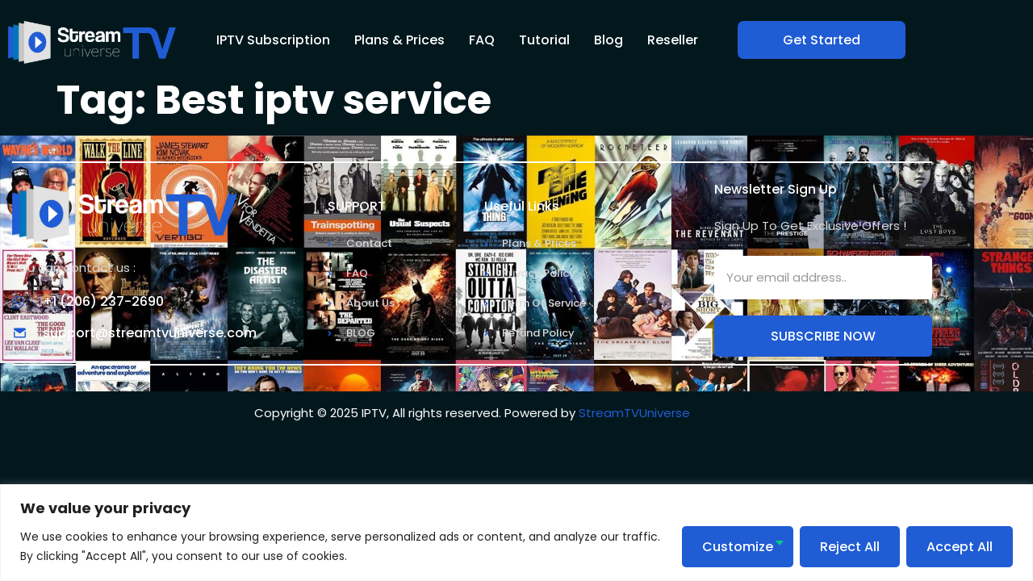

--- FILE ---
content_type: text/css
request_url: https://streamtvuniverse.com/wp-content/uploads/elementor/css/post-1257.css?ver=1768568148
body_size: 866
content:
.elementor-kit-1257{--e-global-color-primary:#205CD4;--e-global-color-secondary:#03181D;--e-global-color-text:#555555;--e-global-color-accent:#205CD4;--e-global-color-fc28385:#143E91;--e-global-color-21bfb04:#FFFFFF;--e-global-color-ad41708:#E7F0F7;--e-global-color-57a29b1:#D9D9D9;--e-global-color-d345fd2:#A7A7A7;--e-global-color-08fcc9d:#787878;--e-global-color-e5e9561:#292929;--e-global-color-f06adda:#111111;--e-global-typography-primary-font-family:"Poppins";--e-global-typography-primary-font-size:50px;--e-global-typography-primary-font-weight:700;--e-global-typography-primary-line-height:1.1em;--e-global-typography-secondary-font-family:"Poppins";--e-global-typography-secondary-font-size:35px;--e-global-typography-secondary-font-weight:700;--e-global-typography-secondary-line-height:1.1em;--e-global-typography-text-font-family:"Poppins";--e-global-typography-text-font-size:26px;--e-global-typography-text-font-weight:700;--e-global-typography-text-line-height:1.1em;--e-global-typography-accent-font-family:"Poppins";--e-global-typography-accent-font-size:21px;--e-global-typography-accent-font-weight:600;--e-global-typography-accent-line-height:1.1em;--e-global-typography-61eed76-font-family:"Poppins";--e-global-typography-61eed76-font-size:20px;--e-global-typography-61eed76-font-weight:600;--e-global-typography-61eed76-line-height:1.1em;--e-global-typography-92b0a2d-font-family:"Poppins";--e-global-typography-92b0a2d-font-size:16px;--e-global-typography-92b0a2d-font-weight:500;--e-global-typography-92b0a2d-line-height:1.1em;--e-global-typography-f500460-font-family:"Poppins";--e-global-typography-f500460-font-size:15px;--e-global-typography-f500460-font-weight:normal;--e-global-typography-f500460-line-height:1.6em;--e-global-typography-ba6914a-font-family:"Poppins";--e-global-typography-ba6914a-font-size:16px;--e-global-typography-ba6914a-font-weight:500;--e-global-typography-ba6914a-line-height:1.2em;--e-global-typography-317d263-font-family:"Poppins";--e-global-typography-317d263-font-size:300px;--e-global-typography-317d263-font-weight:900;--e-global-typography-317d263-line-height:1.2em;--e-global-typography-99dd0b2-font-family:"Poppins";--e-global-typography-99dd0b2-font-size:90px;--e-global-typography-99dd0b2-font-weight:900;--e-global-typography-99dd0b2-line-height:1.1em;--e-global-typography-2bd9da1-font-family:"Poppins";--e-global-typography-2bd9da1-font-size:70px;--e-global-typography-2bd9da1-font-weight:700;--e-global-typography-2bd9da1-line-height:1.1em;--e-global-typography-f95c007-font-family:"Poppins";--e-global-typography-f95c007-font-size:13px;--e-global-typography-f95c007-font-weight:500;--e-global-typography-f95c007-line-height:1.2em;background-color:var( --e-global-color-secondary );color:var( --e-global-color-text );font-family:var( --e-global-typography-f500460-font-family ), Sans-serif;font-size:var( --e-global-typography-f500460-font-size );font-weight:var( --e-global-typography-f500460-font-weight );line-height:var( --e-global-typography-f500460-line-height );}.elementor-kit-1257 button,.elementor-kit-1257 input[type="button"],.elementor-kit-1257 input[type="submit"],.elementor-kit-1257 .elementor-button{background-color:transparent;font-family:var( --e-global-typography-ba6914a-font-family ), Sans-serif;font-size:var( --e-global-typography-ba6914a-font-size );font-weight:var( --e-global-typography-ba6914a-font-weight );line-height:var( --e-global-typography-ba6914a-line-height );color:var( --e-global-color-21bfb04 );background-image:radial-gradient(at top left, var( --e-global-color-primary ) 0%, var( --e-global-color-accent ) 100%);border-style:solid;border-width:0px 0px 0px 0px;border-radius:5px 5px 5px 5px;padding:16px 25px 16px 25px;}.elementor-kit-1257 button:hover,.elementor-kit-1257 button:focus,.elementor-kit-1257 input[type="button"]:hover,.elementor-kit-1257 input[type="button"]:focus,.elementor-kit-1257 input[type="submit"]:hover,.elementor-kit-1257 input[type="submit"]:focus,.elementor-kit-1257 .elementor-button:hover,.elementor-kit-1257 .elementor-button:focus{background-color:transparent;color:var( --e-global-color-21bfb04 );background-image:radial-gradient(at top left, var( --e-global-color-accent ) 0%, var( --e-global-color-accent ) 100%);border-style:solid;border-width:0px 0px 0px 0px;border-radius:5px 5px 5px 5px;}.elementor-kit-1257 e-page-transition{background-color:#FFBC7D;}.elementor-kit-1257 p{margin-block-end:15px;}.elementor-kit-1257 a{color:var( --e-global-color-primary );}.elementor-kit-1257 a:hover{color:var( --e-global-color-fc28385 );}.elementor-kit-1257 h1{color:var( --e-global-color-21bfb04 );font-family:var( --e-global-typography-primary-font-family ), Sans-serif;font-size:var( --e-global-typography-primary-font-size );font-weight:var( --e-global-typography-primary-font-weight );line-height:var( --e-global-typography-primary-line-height );}.elementor-kit-1257 h2{color:var( --e-global-color-21bfb04 );font-family:var( --e-global-typography-secondary-font-family ), Sans-serif;font-size:var( --e-global-typography-secondary-font-size );font-weight:var( --e-global-typography-secondary-font-weight );line-height:var( --e-global-typography-secondary-line-height );}.elementor-kit-1257 h3{color:var( --e-global-color-21bfb04 );font-family:var( --e-global-typography-text-font-family ), Sans-serif;font-size:var( --e-global-typography-text-font-size );font-weight:var( --e-global-typography-text-font-weight );line-height:var( --e-global-typography-text-line-height );}.elementor-kit-1257 h4{color:var( --e-global-color-secondary );font-family:var( --e-global-typography-accent-font-family ), Sans-serif;font-size:var( --e-global-typography-accent-font-size );font-weight:var( --e-global-typography-accent-font-weight );line-height:var( --e-global-typography-accent-line-height );}.elementor-kit-1257 h5{color:var( --e-global-color-secondary );font-family:var( --e-global-typography-61eed76-font-family ), Sans-serif;font-size:var( --e-global-typography-61eed76-font-size );font-weight:var( --e-global-typography-61eed76-font-weight );line-height:var( --e-global-typography-61eed76-line-height );}.elementor-kit-1257 h6{color:var( --e-global-color-secondary );font-family:var( --e-global-typography-92b0a2d-font-family ), Sans-serif;font-size:var( --e-global-typography-92b0a2d-font-size );font-weight:var( --e-global-typography-92b0a2d-font-weight );line-height:var( --e-global-typography-92b0a2d-line-height );}.elementor-kit-1257 label{color:var( --e-global-color-e5e9561 );font-family:var( --e-global-typography-f500460-font-family ), Sans-serif;font-size:var( --e-global-typography-f500460-font-size );font-weight:var( --e-global-typography-f500460-font-weight );line-height:var( --e-global-typography-f500460-line-height );}.elementor-kit-1257 input:not([type="button"]):not([type="submit"]),.elementor-kit-1257 textarea,.elementor-kit-1257 .elementor-field-textual{font-family:var( --e-global-typography-f500460-font-family ), Sans-serif;font-size:var( --e-global-typography-f500460-font-size );font-weight:var( --e-global-typography-f500460-font-weight );line-height:var( --e-global-typography-f500460-line-height );color:var( --e-global-color-text );background-color:var( --e-global-color-ad41708 );border-style:solid;border-width:0px 0px 0px 0px;border-radius:5px 5px 5px 5px;padding:15px 15px 15px 15px;}.elementor-kit-1257 input:focus:not([type="button"]):not([type="submit"]),.elementor-kit-1257 textarea:focus,.elementor-kit-1257 .elementor-field-textual:focus{border-radius:5px 5px 5px 5px;}.elementor-section.elementor-section-boxed > .elementor-container{max-width:1140px;}.e-con{--container-max-width:1140px;}.elementor-widget:not(:last-child){margin-block-end:20px;}.elementor-element{--widgets-spacing:20px 20px;--widgets-spacing-row:20px;--widgets-spacing-column:20px;}{}h1.entry-title{display:var(--page-title-display);}.site-header{padding-right:0px;padding-left:0px;}@media(max-width:1024px){.elementor-kit-1257{--e-global-typography-primary-font-size:55px;--e-global-typography-secondary-font-size:45px;--e-global-typography-text-font-size:35px;--e-global-typography-accent-font-size:25px;--e-global-typography-317d263-font-size:250px;--e-global-typography-99dd0b2-font-size:85px;font-size:var( --e-global-typography-f500460-font-size );line-height:var( --e-global-typography-f500460-line-height );}.elementor-kit-1257 h1{font-size:var( --e-global-typography-primary-font-size );line-height:var( --e-global-typography-primary-line-height );}.elementor-kit-1257 h2{font-size:var( --e-global-typography-secondary-font-size );line-height:var( --e-global-typography-secondary-line-height );}.elementor-kit-1257 h3{font-size:var( --e-global-typography-text-font-size );line-height:var( --e-global-typography-text-line-height );}.elementor-kit-1257 h4{font-size:var( --e-global-typography-accent-font-size );line-height:var( --e-global-typography-accent-line-height );}.elementor-kit-1257 h5{font-size:var( --e-global-typography-61eed76-font-size );line-height:var( --e-global-typography-61eed76-line-height );}.elementor-kit-1257 h6{font-size:var( --e-global-typography-92b0a2d-font-size );line-height:var( --e-global-typography-92b0a2d-line-height );}.elementor-kit-1257 button,.elementor-kit-1257 input[type="button"],.elementor-kit-1257 input[type="submit"],.elementor-kit-1257 .elementor-button{font-size:var( --e-global-typography-ba6914a-font-size );line-height:var( --e-global-typography-ba6914a-line-height );}.elementor-kit-1257 label{font-size:var( --e-global-typography-f500460-font-size );line-height:var( --e-global-typography-f500460-line-height );}.elementor-kit-1257 input:not([type="button"]):not([type="submit"]),.elementor-kit-1257 textarea,.elementor-kit-1257 .elementor-field-textual{font-size:var( --e-global-typography-f500460-font-size );line-height:var( --e-global-typography-f500460-line-height );}.elementor-section.elementor-section-boxed > .elementor-container{max-width:1024px;}.e-con{--container-max-width:1024px;}}@media(max-width:767px){.elementor-kit-1257{--e-global-typography-primary-font-size:40px;--e-global-typography-secondary-font-size:33px;--e-global-typography-text-font-size:30px;--e-global-typography-accent-font-size:22px;--e-global-typography-61eed76-font-size:18px;--e-global-typography-92b0a2d-font-size:15px;--e-global-typography-f500460-font-size:14px;--e-global-typography-ba6914a-font-size:15px;--e-global-typography-317d263-font-size:130px;--e-global-typography-99dd0b2-font-size:55px;--e-global-typography-2bd9da1-font-size:40px;font-size:var( --e-global-typography-f500460-font-size );line-height:var( --e-global-typography-f500460-line-height );}.elementor-kit-1257 h1{font-size:var( --e-global-typography-primary-font-size );line-height:var( --e-global-typography-primary-line-height );}.elementor-kit-1257 h2{font-size:var( --e-global-typography-secondary-font-size );line-height:var( --e-global-typography-secondary-line-height );}.elementor-kit-1257 h3{font-size:var( --e-global-typography-text-font-size );line-height:var( --e-global-typography-text-line-height );}.elementor-kit-1257 h4{font-size:var( --e-global-typography-accent-font-size );line-height:var( --e-global-typography-accent-line-height );}.elementor-kit-1257 h5{font-size:var( --e-global-typography-61eed76-font-size );line-height:var( --e-global-typography-61eed76-line-height );}.elementor-kit-1257 h6{font-size:var( --e-global-typography-92b0a2d-font-size );line-height:var( --e-global-typography-92b0a2d-line-height );}.elementor-kit-1257 button,.elementor-kit-1257 input[type="button"],.elementor-kit-1257 input[type="submit"],.elementor-kit-1257 .elementor-button{font-size:var( --e-global-typography-ba6914a-font-size );line-height:var( --e-global-typography-ba6914a-line-height );}.elementor-kit-1257 label{font-size:var( --e-global-typography-f500460-font-size );line-height:var( --e-global-typography-f500460-line-height );}.elementor-kit-1257 input:not([type="button"]):not([type="submit"]),.elementor-kit-1257 textarea,.elementor-kit-1257 .elementor-field-textual{font-size:var( --e-global-typography-f500460-font-size );line-height:var( --e-global-typography-f500460-line-height );}.elementor-section.elementor-section-boxed > .elementor-container{max-width:767px;}.e-con{--container-max-width:767px;}}

--- FILE ---
content_type: text/css
request_url: https://streamtvuniverse.com/wp-content/uploads/elementor/css/post-670.css?ver=1768568149
body_size: 661
content:
.elementor-670 .elementor-element.elementor-element-e04f1c0 > .elementor-background-overlay{background-color:transparent;background-image:linear-gradient(180deg, var( --e-global-color-e5e9561 ) 0%, #FFFFFF00 100%);opacity:0.5;}.elementor-670 .elementor-element.elementor-element-e04f1c0{padding:16px 0px 0px 0px;}.elementor-670 .elementor-element.elementor-element-01dec17 .menu-item a.hfe-menu-item{padding-left:15px;padding-right:15px;}.elementor-670 .elementor-element.elementor-element-01dec17 .menu-item a.hfe-sub-menu-item{padding-left:calc( 15px + 20px );padding-right:15px;}.elementor-670 .elementor-element.elementor-element-01dec17 .hfe-nav-menu__layout-vertical .menu-item ul ul a.hfe-sub-menu-item{padding-left:calc( 15px + 40px );padding-right:15px;}.elementor-670 .elementor-element.elementor-element-01dec17 .hfe-nav-menu__layout-vertical .menu-item ul ul ul a.hfe-sub-menu-item{padding-left:calc( 15px + 60px );padding-right:15px;}.elementor-670 .elementor-element.elementor-element-01dec17 .hfe-nav-menu__layout-vertical .menu-item ul ul ul ul a.hfe-sub-menu-item{padding-left:calc( 15px + 80px );padding-right:15px;}.elementor-670 .elementor-element.elementor-element-01dec17 .menu-item a.hfe-menu-item, .elementor-670 .elementor-element.elementor-element-01dec17 .menu-item a.hfe-sub-menu-item{padding-top:15px;padding-bottom:15px;}.elementor-670 .elementor-element.elementor-element-01dec17 ul.sub-menu{width:220px;}.elementor-670 .elementor-element.elementor-element-01dec17 .sub-menu a.hfe-sub-menu-item,
						 .elementor-670 .elementor-element.elementor-element-01dec17 nav.hfe-dropdown li a.hfe-menu-item,
						 .elementor-670 .elementor-element.elementor-element-01dec17 nav.hfe-dropdown li a.hfe-sub-menu-item,
						 .elementor-670 .elementor-element.elementor-element-01dec17 nav.hfe-dropdown-expandible li a.hfe-menu-item,
						 .elementor-670 .elementor-element.elementor-element-01dec17 nav.hfe-dropdown-expandible li a.hfe-sub-menu-item{padding-top:15px;padding-bottom:15px;}.elementor-670 .elementor-element.elementor-element-01dec17 .hfe-nav-menu__toggle{margin-left:auto;}.elementor-670 .elementor-element.elementor-element-01dec17 a.hfe-menu-item, .elementor-670 .elementor-element.elementor-element-01dec17 a.hfe-sub-menu-item{font-family:var( --e-global-typography-92b0a2d-font-family ), Sans-serif;font-size:var( --e-global-typography-92b0a2d-font-size );font-weight:var( --e-global-typography-92b0a2d-font-weight );line-height:var( --e-global-typography-92b0a2d-line-height );}.elementor-670 .elementor-element.elementor-element-01dec17 .menu-item a.hfe-menu-item, .elementor-670 .elementor-element.elementor-element-01dec17 .sub-menu a.hfe-sub-menu-item{color:#FFFFFF;}.elementor-670 .elementor-element.elementor-element-01dec17 .sub-menu a.hfe-sub-menu-item,
								.elementor-670 .elementor-element.elementor-element-01dec17 .elementor-menu-toggle,
								.elementor-670 .elementor-element.elementor-element-01dec17 nav.hfe-dropdown li a.hfe-menu-item,
								.elementor-670 .elementor-element.elementor-element-01dec17 nav.hfe-dropdown li a.hfe-sub-menu-item,
								.elementor-670 .elementor-element.elementor-element-01dec17 nav.hfe-dropdown-expandible li a.hfe-menu-item,
								.elementor-670 .elementor-element.elementor-element-01dec17 nav.hfe-dropdown-expandible li a.hfe-sub-menu-item{color:#000000;}.elementor-670 .elementor-element.elementor-element-01dec17 .sub-menu,
								.elementor-670 .elementor-element.elementor-element-01dec17 nav.hfe-dropdown,
								.elementor-670 .elementor-element.elementor-element-01dec17 nav.hfe-dropdown-expandible,
								.elementor-670 .elementor-element.elementor-element-01dec17 nav.hfe-dropdown .menu-item a.hfe-menu-item,
								.elementor-670 .elementor-element.elementor-element-01dec17 nav.hfe-dropdown .menu-item a.hfe-sub-menu-item{background-color:#fff;}.elementor-670 .elementor-element.elementor-element-01dec17 .sub-menu a.hfe-sub-menu-item:hover,
								.elementor-670 .elementor-element.elementor-element-01dec17 .elementor-menu-toggle:hover,
								.elementor-670 .elementor-element.elementor-element-01dec17 nav.hfe-dropdown li a.hfe-menu-item:hover,
								.elementor-670 .elementor-element.elementor-element-01dec17 nav.hfe-dropdown li a.hfe-sub-menu-item:hover,
								.elementor-670 .elementor-element.elementor-element-01dec17 nav.hfe-dropdown-expandible li a.hfe-menu-item:hover,
								.elementor-670 .elementor-element.elementor-element-01dec17 nav.hfe-dropdown-expandible li a.hfe-sub-menu-item:hover{color:var( --e-global-color-21bfb04 );}.elementor-670 .elementor-element.elementor-element-01dec17 .sub-menu a.hfe-sub-menu-item:hover,
								.elementor-670 .elementor-element.elementor-element-01dec17 nav.hfe-dropdown li a.hfe-menu-item:hover,
								.elementor-670 .elementor-element.elementor-element-01dec17 nav.hfe-dropdown li a.hfe-sub-menu-item:hover,
								.elementor-670 .elementor-element.elementor-element-01dec17 nav.hfe-dropdown-expandible li a.hfe-menu-item:hover,
								.elementor-670 .elementor-element.elementor-element-01dec17 nav.hfe-dropdown-expandible li a.hfe-sub-menu-item:hover{background-color:var( --e-global-color-primary );}
							.elementor-670 .elementor-element.elementor-element-01dec17 .sub-menu li a.hfe-sub-menu-item,
							.elementor-670 .elementor-element.elementor-element-01dec17 nav.hfe-dropdown li a.hfe-sub-menu-item,
							.elementor-670 .elementor-element.elementor-element-01dec17 nav.hfe-dropdown li a.hfe-menu-item,
							.elementor-670 .elementor-element.elementor-element-01dec17 nav.hfe-dropdown-expandible li a.hfe-menu-item,
							.elementor-670 .elementor-element.elementor-element-01dec17 nav.hfe-dropdown-expandible li a.hfe-sub-menu-item{font-family:var( --e-global-typography-92b0a2d-font-family ), Sans-serif;font-size:var( --e-global-typography-92b0a2d-font-size );font-weight:var( --e-global-typography-92b0a2d-font-weight );line-height:var( --e-global-typography-92b0a2d-line-height );}.elementor-670 .elementor-element.elementor-element-01dec17 .sub-menu li.menu-item:not(:last-child),
						.elementor-670 .elementor-element.elementor-element-01dec17 nav.hfe-dropdown li.menu-item:not(:last-child),
						.elementor-670 .elementor-element.elementor-element-01dec17 nav.hfe-dropdown-expandible li.menu-item:not(:last-child){border-bottom-style:solid;border-bottom-color:#c4c4c4;border-bottom-width:1px;}.elementor-670 .elementor-element.elementor-element-01dec17 div.hfe-nav-menu-icon{color:#FFFFFF;}.elementor-670 .elementor-element.elementor-element-01dec17 div.hfe-nav-menu-icon svg{fill:#FFFFFF;}.elementor-670 .elementor-element.elementor-element-01dec17 .hfe-nav-menu-icon{background-color:var( --e-global-color-primary );padding:var( --e-global-color-primary );}.elementor-670 .elementor-element.elementor-element-34e7457 .elementor-button{background-color:var( --e-global-color-secondary );border-radius:7px 7px 7px 7px;padding:14px 0px 14px 0px;}@media(max-width:1024px){.elementor-670 .elementor-element.elementor-element-01dec17 a.hfe-menu-item, .elementor-670 .elementor-element.elementor-element-01dec17 a.hfe-sub-menu-item{font-size:var( --e-global-typography-92b0a2d-font-size );line-height:var( --e-global-typography-92b0a2d-line-height );}
							.elementor-670 .elementor-element.elementor-element-01dec17 .sub-menu li a.hfe-sub-menu-item,
							.elementor-670 .elementor-element.elementor-element-01dec17 nav.hfe-dropdown li a.hfe-sub-menu-item,
							.elementor-670 .elementor-element.elementor-element-01dec17 nav.hfe-dropdown li a.hfe-menu-item,
							.elementor-670 .elementor-element.elementor-element-01dec17 nav.hfe-dropdown-expandible li a.hfe-menu-item,
							.elementor-670 .elementor-element.elementor-element-01dec17 nav.hfe-dropdown-expandible li a.hfe-sub-menu-item{font-size:var( --e-global-typography-92b0a2d-font-size );line-height:var( --e-global-typography-92b0a2d-line-height );}}@media(min-width:768px){.elementor-670 .elementor-element.elementor-element-173fe5d{width:20%;}.elementor-670 .elementor-element.elementor-element-62b0296{width:59.333%;}.elementor-670 .elementor-element.elementor-element-a10883f{width:20%;}}@media(max-width:767px){.elementor-670 .elementor-element.elementor-element-173fe5d{width:60%;}.elementor-670 .elementor-element.elementor-element-62b0296{width:40%;}.elementor-670 .elementor-element.elementor-element-01dec17 .sub-menu{border-radius:7px 7px 7px 7px;}.elementor-670 .elementor-element.elementor-element-01dec17 .sub-menu li.menu-item:first-child{border-top-left-radius:7px;border-top-right-radius:7px;overflow:hidden;}.elementor-670 .elementor-element.elementor-element-01dec17 .sub-menu li.menu-item:last-child{border-bottom-right-radius:7px;border-bottom-left-radius:7px;overflow:hidden;}.elementor-670 .elementor-element.elementor-element-01dec17 nav.hfe-dropdown{border-radius:7px 7px 7px 7px;}.elementor-670 .elementor-element.elementor-element-01dec17 nav.hfe-dropdown li.menu-item:first-child{border-top-left-radius:7px;border-top-right-radius:7px;overflow:hidden;}.elementor-670 .elementor-element.elementor-element-01dec17 nav.hfe-dropdown li.menu-item:last-child{border-bottom-right-radius:7px;border-bottom-left-radius:7px;overflow:hidden;}.elementor-670 .elementor-element.elementor-element-01dec17 nav.hfe-dropdown-expandible{border-radius:7px 7px 7px 7px;}.elementor-670 .elementor-element.elementor-element-01dec17 nav.hfe-dropdown-expandible li.menu-item:first-child{border-top-left-radius:7px;border-top-right-radius:7px;overflow:hidden;}.elementor-670 .elementor-element.elementor-element-01dec17 nav.hfe-dropdown-expandible li.menu-item:last-child{border-bottom-right-radius:7px;border-bottom-left-radius:7px;overflow:hidden;}.elementor-670 .elementor-element.elementor-element-01dec17 ul.sub-menu{width:52px;}.elementor-670 .elementor-element.elementor-element-01dec17 .sub-menu li a.hfe-sub-menu-item,
						.elementor-670 .elementor-element.elementor-element-01dec17 nav.hfe-dropdown li a.hfe-menu-item,
						.elementor-670 .elementor-element.elementor-element-01dec17 nav.hfe-dropdown-expandible li a.hfe-menu-item{padding-left:35px;padding-right:35px;}.elementor-670 .elementor-element.elementor-element-01dec17 nav.hfe-dropdown-expandible a.hfe-sub-menu-item,
						.elementor-670 .elementor-element.elementor-element-01dec17 nav.hfe-dropdown li a.hfe-sub-menu-item{padding-left:calc( 35px + 20px );padding-right:35px;}.elementor-670 .elementor-element.elementor-element-01dec17 .hfe-dropdown .menu-item ul ul a.hfe-sub-menu-item,
						.elementor-670 .elementor-element.elementor-element-01dec17 .hfe-dropdown-expandible .menu-item ul ul a.hfe-sub-menu-item{padding-left:calc( 35px + 40px );padding-right:35px;}.elementor-670 .elementor-element.elementor-element-01dec17 .hfe-dropdown .menu-item ul ul ul a.hfe-sub-menu-item,
						.elementor-670 .elementor-element.elementor-element-01dec17 .hfe-dropdown-expandible .menu-item ul ul ul a.hfe-sub-menu-item{padding-left:calc( 35px + 60px );padding-right:35px;}.elementor-670 .elementor-element.elementor-element-01dec17 .hfe-dropdown .menu-item ul ul ul ul a.hfe-sub-menu-item,
						.elementor-670 .elementor-element.elementor-element-01dec17 .hfe-dropdown-expandible .menu-item ul ul ul ul a.hfe-sub-menu-item{padding-left:calc( 35px + 80px );padding-right:35px;}.elementor-670 .elementor-element.elementor-element-01dec17 .sub-menu a.hfe-sub-menu-item,
						 .elementor-670 .elementor-element.elementor-element-01dec17 nav.hfe-dropdown li a.hfe-menu-item,
						 .elementor-670 .elementor-element.elementor-element-01dec17 nav.hfe-dropdown li a.hfe-sub-menu-item,
						 .elementor-670 .elementor-element.elementor-element-01dec17 nav.hfe-dropdown-expandible li a.hfe-menu-item,
						 .elementor-670 .elementor-element.elementor-element-01dec17 nav.hfe-dropdown-expandible li a.hfe-sub-menu-item{padding-top:16px;padding-bottom:16px;}.elementor-670 .elementor-element.elementor-element-01dec17 nav.hfe-nav-menu__layout-horizontal:not(.hfe-dropdown) ul.sub-menu, .elementor-670 .elementor-element.elementor-element-01dec17 nav.hfe-nav-menu__layout-expandible.menu-is-active, .elementor-670 .elementor-element.elementor-element-01dec17 nav.hfe-nav-menu__layout-vertical:not(.hfe-dropdown) ul.sub-menu{margin-top:16px;}.elementor-670 .elementor-element.elementor-element-01dec17 .hfe-dropdown.menu-is-active{margin-top:16px;}.elementor-670 .elementor-element.elementor-element-01dec17 .hfe-nav-menu-icon{border-width:0px;padding:0.35em;border-radius:4px;}.elementor-670 .elementor-element.elementor-element-01dec17 > .elementor-widget-container{margin:0px 0px 0px 0px;}.elementor-670 .elementor-element.elementor-element-01dec17 a.hfe-menu-item, .elementor-670 .elementor-element.elementor-element-01dec17 a.hfe-sub-menu-item{font-size:var( --e-global-typography-92b0a2d-font-size );line-height:var( --e-global-typography-92b0a2d-line-height );}
							.elementor-670 .elementor-element.elementor-element-01dec17 .sub-menu li a.hfe-sub-menu-item,
							.elementor-670 .elementor-element.elementor-element-01dec17 nav.hfe-dropdown li a.hfe-sub-menu-item,
							.elementor-670 .elementor-element.elementor-element-01dec17 nav.hfe-dropdown li a.hfe-menu-item,
							.elementor-670 .elementor-element.elementor-element-01dec17 nav.hfe-dropdown-expandible li a.hfe-menu-item,
							.elementor-670 .elementor-element.elementor-element-01dec17 nav.hfe-dropdown-expandible li a.hfe-sub-menu-item{font-size:var( --e-global-typography-92b0a2d-font-size );line-height:var( --e-global-typography-92b0a2d-line-height );}.elementor-670 .elementor-element.elementor-element-34e7457{width:var( --container-widget-width, 143.445px );max-width:143.445px;--container-widget-width:143.445px;--container-widget-flex-grow:0;}}

--- FILE ---
content_type: text/css
request_url: https://streamtvuniverse.com/wp-content/uploads/elementor/css/post-672.css?ver=1768568149
body_size: 1536
content:
.elementor-672 .elementor-element.elementor-element-20fccf95:not(.elementor-motion-effects-element-type-background), .elementor-672 .elementor-element.elementor-element-20fccf95 > .elementor-motion-effects-container > .elementor-motion-effects-layer{background-color:var( --e-global-color-ad41708 );background-image:url("https://streamtvuniverse.com/wp-content/uploads/2023/04/iptv.jpg");background-position:top center;background-repeat:no-repeat;background-size:cover;}.elementor-672 .elementor-element.elementor-element-20fccf95 > .elementor-background-overlay{background-color:#03181D;opacity:0.95;transition:background 0.3s, border-radius 0.3s, opacity 0.3s;}.elementor-672 .elementor-element.elementor-element-20fccf95{transition:background 0.3s, border 0.3s, border-radius 0.3s, box-shadow 0.3s;padding:32px 15px 32px 15px;}.elementor-bc-flex-widget .elementor-672 .elementor-element.elementor-element-5fa4f307.elementor-column .elementor-widget-wrap{align-items:center;}.elementor-672 .elementor-element.elementor-element-5fa4f307.elementor-column.elementor-element[data-element_type="column"] > .elementor-widget-wrap.elementor-element-populated{align-content:center;align-items:center;}.elementor-672 .elementor-element.elementor-element-5fa4f307 > .elementor-widget-wrap > .elementor-widget:not(.elementor-widget__width-auto):not(.elementor-widget__width-initial):not(:last-child):not(.elementor-absolute){margin-block-end:30px;}.elementor-672 .elementor-element.elementor-element-2babc05c > .elementor-container > .elementor-column > .elementor-widget-wrap{align-content:center;align-items:center;}.elementor-672 .elementor-element.elementor-element-2babc05c{border-style:solid;border-width:2px 0px 2px 0px;border-color:var( --e-global-color-21bfb04 );padding:9px 0px 9px 0px;}.elementor-672 .elementor-element.elementor-element-1f86b163 > .elementor-element-populated{padding:0px 40px 0px 0px;}.elementor-672 .elementor-element.elementor-element-6fac940e{text-align:start;}.elementor-672 .elementor-element.elementor-element-6fac940e img{width:83%;}.elementor-672 .elementor-element.elementor-element-141c3f17 > .elementor-widget-container{margin:0px 0px -15px 0px;}.elementor-672 .elementor-element.elementor-element-141c3f17{text-align:start;color:var( --e-global-color-57a29b1 );}.elementor-672 .elementor-element.elementor-element-68bb68d5 .elementor-icon-list-items:not(.elementor-inline-items) .elementor-icon-list-item:not(:last-child){padding-block-end:calc(20px/2);}.elementor-672 .elementor-element.elementor-element-68bb68d5 .elementor-icon-list-items:not(.elementor-inline-items) .elementor-icon-list-item:not(:first-child){margin-block-start:calc(20px/2);}.elementor-672 .elementor-element.elementor-element-68bb68d5 .elementor-icon-list-items.elementor-inline-items .elementor-icon-list-item{margin-inline:calc(20px/2);}.elementor-672 .elementor-element.elementor-element-68bb68d5 .elementor-icon-list-items.elementor-inline-items{margin-inline:calc(-20px/2);}.elementor-672 .elementor-element.elementor-element-68bb68d5 .elementor-icon-list-items.elementor-inline-items .elementor-icon-list-item:after{inset-inline-end:calc(-20px/2);}.elementor-672 .elementor-element.elementor-element-68bb68d5 .elementor-icon-list-icon i{color:var( --e-global-color-accent );transition:color 0.3s;}.elementor-672 .elementor-element.elementor-element-68bb68d5 .elementor-icon-list-icon svg{fill:var( --e-global-color-accent );transition:fill 0.3s;}.elementor-672 .elementor-element.elementor-element-68bb68d5{--e-icon-list-icon-size:18px;--icon-vertical-offset:0px;}.elementor-672 .elementor-element.elementor-element-68bb68d5 .elementor-icon-list-icon{padding-inline-end:10px;}.elementor-672 .elementor-element.elementor-element-68bb68d5 .elementor-icon-list-item > .elementor-icon-list-text, .elementor-672 .elementor-element.elementor-element-68bb68d5 .elementor-icon-list-item > a{font-family:var( --e-global-typography-ba6914a-font-family ), Sans-serif;font-size:var( --e-global-typography-ba6914a-font-size );font-weight:var( --e-global-typography-ba6914a-font-weight );line-height:var( --e-global-typography-ba6914a-line-height );}.elementor-672 .elementor-element.elementor-element-68bb68d5 .elementor-icon-list-text{color:var( --e-global-color-21bfb04 );transition:color 0.3s;}.elementor-672 .elementor-element.elementor-element-907b20e .elementor-icon-list-items:not(.elementor-inline-items) .elementor-icon-list-item:not(:last-child){padding-block-end:calc(20px/2);}.elementor-672 .elementor-element.elementor-element-907b20e .elementor-icon-list-items:not(.elementor-inline-items) .elementor-icon-list-item:not(:first-child){margin-block-start:calc(20px/2);}.elementor-672 .elementor-element.elementor-element-907b20e .elementor-icon-list-items.elementor-inline-items .elementor-icon-list-item{margin-inline:calc(20px/2);}.elementor-672 .elementor-element.elementor-element-907b20e .elementor-icon-list-items.elementor-inline-items{margin-inline:calc(-20px/2);}.elementor-672 .elementor-element.elementor-element-907b20e .elementor-icon-list-items.elementor-inline-items .elementor-icon-list-item:after{inset-inline-end:calc(-20px/2);}.elementor-672 .elementor-element.elementor-element-907b20e .elementor-icon-list-icon i{color:var( --e-global-color-accent );transition:color 0.3s;}.elementor-672 .elementor-element.elementor-element-907b20e .elementor-icon-list-icon svg{fill:var( --e-global-color-accent );transition:fill 0.3s;}.elementor-672 .elementor-element.elementor-element-907b20e{--e-icon-list-icon-size:18px;--icon-vertical-offset:0px;}.elementor-672 .elementor-element.elementor-element-907b20e .elementor-icon-list-icon{padding-inline-end:10px;}.elementor-672 .elementor-element.elementor-element-907b20e .elementor-icon-list-item > .elementor-icon-list-text, .elementor-672 .elementor-element.elementor-element-907b20e .elementor-icon-list-item > a{font-family:var( --e-global-typography-ba6914a-font-family ), Sans-serif;font-size:var( --e-global-typography-ba6914a-font-size );font-weight:var( --e-global-typography-ba6914a-font-weight );line-height:var( --e-global-typography-ba6914a-line-height );}.elementor-672 .elementor-element.elementor-element-907b20e .elementor-icon-list-text{color:var( --e-global-color-21bfb04 );transition:color 0.3s;}.elementor-672 .elementor-element.elementor-element-1c369992 > .elementor-element-populated{padding:15px 40px 0px 15px;}.elementor-672 .elementor-element.elementor-element-14ed265c{width:auto;max-width:auto;}.elementor-672 .elementor-element.elementor-element-14ed265c > .elementor-widget-container{margin:0px 10px 0px 0px;}.elementor-672 .elementor-element.elementor-element-14ed265c .elementor-heading-title{color:var( --e-global-color-21bfb04 );}.elementor-672 .elementor-element.elementor-element-ede07d4{--divider-border-style:solid;--divider-color:var( --e-global-color-primary );--divider-border-width:2px;width:auto;max-width:auto;}.elementor-672 .elementor-element.elementor-element-ede07d4 .elementor-divider-separator{width:50px;}.elementor-672 .elementor-element.elementor-element-ede07d4 .elementor-divider{padding-block-start:8px;padding-block-end:8px;}.elementor-672 .elementor-element.elementor-element-d8ba176 > .elementor-widget-container{padding:30px 0px 0px 0px;}.elementor-672 .elementor-element.elementor-element-d8ba176 .elementor-icon-list-items:not(.elementor-inline-items) .elementor-icon-list-item:not(:last-child){padding-block-end:calc(22px/2);}.elementor-672 .elementor-element.elementor-element-d8ba176 .elementor-icon-list-items:not(.elementor-inline-items) .elementor-icon-list-item:not(:first-child){margin-block-start:calc(22px/2);}.elementor-672 .elementor-element.elementor-element-d8ba176 .elementor-icon-list-items.elementor-inline-items .elementor-icon-list-item{margin-inline:calc(22px/2);}.elementor-672 .elementor-element.elementor-element-d8ba176 .elementor-icon-list-items.elementor-inline-items{margin-inline:calc(-22px/2);}.elementor-672 .elementor-element.elementor-element-d8ba176 .elementor-icon-list-items.elementor-inline-items .elementor-icon-list-item:after{inset-inline-end:calc(-22px/2);}.elementor-672 .elementor-element.elementor-element-d8ba176 .elementor-icon-list-icon i{color:var( --e-global-color-accent );transition:color 0.3s;}.elementor-672 .elementor-element.elementor-element-d8ba176 .elementor-icon-list-icon svg{fill:var( --e-global-color-accent );transition:fill 0.3s;}.elementor-672 .elementor-element.elementor-element-d8ba176 .elementor-icon-list-item:hover .elementor-icon-list-icon i{color:#FFFFFF;}.elementor-672 .elementor-element.elementor-element-d8ba176 .elementor-icon-list-item:hover .elementor-icon-list-icon svg{fill:#FFFFFF;}.elementor-672 .elementor-element.elementor-element-d8ba176{--e-icon-list-icon-size:10px;--icon-vertical-offset:0px;}.elementor-672 .elementor-element.elementor-element-d8ba176 .elementor-icon-list-icon{padding-inline-end:5px;}.elementor-672 .elementor-element.elementor-element-d8ba176 .elementor-icon-list-item > .elementor-icon-list-text, .elementor-672 .elementor-element.elementor-element-d8ba176 .elementor-icon-list-item > a{font-family:var( --e-global-typography-f95c007-font-family ), Sans-serif;font-size:var( --e-global-typography-f95c007-font-size );font-weight:var( --e-global-typography-f95c007-font-weight );line-height:var( --e-global-typography-f95c007-line-height );}.elementor-672 .elementor-element.elementor-element-d8ba176 .elementor-icon-list-text{color:var( --e-global-color-57a29b1 );transition:color 0.3s;}.elementor-672 .elementor-element.elementor-element-d8ba176 .elementor-icon-list-item:hover .elementor-icon-list-text{color:var( --e-global-color-fc28385 );}.elementor-672 .elementor-element.elementor-element-70951bf0 > .elementor-element-populated{padding:15px 40px 0px 15px;}.elementor-672 .elementor-element.elementor-element-583d4c54{width:auto;max-width:auto;}.elementor-672 .elementor-element.elementor-element-583d4c54 > .elementor-widget-container{margin:0px 10px 0px 0px;}.elementor-672 .elementor-element.elementor-element-583d4c54 .elementor-heading-title{color:var( --e-global-color-21bfb04 );}.elementor-672 .elementor-element.elementor-element-7cf51bd9{--divider-border-style:solid;--divider-color:var( --e-global-color-primary );--divider-border-width:2px;width:auto;max-width:auto;}.elementor-672 .elementor-element.elementor-element-7cf51bd9 .elementor-divider-separator{width:50px;}.elementor-672 .elementor-element.elementor-element-7cf51bd9 .elementor-divider{padding-block-start:8px;padding-block-end:8px;}.elementor-672 .elementor-element.elementor-element-a1c8c63 > .elementor-widget-container{padding:30px 0px 0px 0px;}.elementor-672 .elementor-element.elementor-element-a1c8c63 .elementor-icon-list-items:not(.elementor-inline-items) .elementor-icon-list-item:not(:last-child){padding-block-end:calc(22px/2);}.elementor-672 .elementor-element.elementor-element-a1c8c63 .elementor-icon-list-items:not(.elementor-inline-items) .elementor-icon-list-item:not(:first-child){margin-block-start:calc(22px/2);}.elementor-672 .elementor-element.elementor-element-a1c8c63 .elementor-icon-list-items.elementor-inline-items .elementor-icon-list-item{margin-inline:calc(22px/2);}.elementor-672 .elementor-element.elementor-element-a1c8c63 .elementor-icon-list-items.elementor-inline-items{margin-inline:calc(-22px/2);}.elementor-672 .elementor-element.elementor-element-a1c8c63 .elementor-icon-list-items.elementor-inline-items .elementor-icon-list-item:after{inset-inline-end:calc(-22px/2);}.elementor-672 .elementor-element.elementor-element-a1c8c63 .elementor-icon-list-icon i{color:var( --e-global-color-accent );transition:color 0.3s;}.elementor-672 .elementor-element.elementor-element-a1c8c63 .elementor-icon-list-icon svg{fill:var( --e-global-color-accent );transition:fill 0.3s;}.elementor-672 .elementor-element.elementor-element-a1c8c63 .elementor-icon-list-item:hover .elementor-icon-list-icon i{color:#FFFFFF;}.elementor-672 .elementor-element.elementor-element-a1c8c63 .elementor-icon-list-item:hover .elementor-icon-list-icon svg{fill:#FFFFFF;}.elementor-672 .elementor-element.elementor-element-a1c8c63{--e-icon-list-icon-size:10px;--icon-vertical-offset:0px;}.elementor-672 .elementor-element.elementor-element-a1c8c63 .elementor-icon-list-icon{padding-inline-end:5px;}.elementor-672 .elementor-element.elementor-element-a1c8c63 .elementor-icon-list-item > .elementor-icon-list-text, .elementor-672 .elementor-element.elementor-element-a1c8c63 .elementor-icon-list-item > a{font-family:var( --e-global-typography-f95c007-font-family ), Sans-serif;font-size:var( --e-global-typography-f95c007-font-size );font-weight:var( --e-global-typography-f95c007-font-weight );line-height:var( --e-global-typography-f95c007-line-height );}.elementor-672 .elementor-element.elementor-element-a1c8c63 .elementor-icon-list-text{color:var( --e-global-color-57a29b1 );transition:color 0.3s;}.elementor-672 .elementor-element.elementor-element-a1c8c63 .elementor-icon-list-item:hover .elementor-icon-list-text{color:var( --e-global-color-fc28385 );}.elementor-672 .elementor-element.elementor-element-61f443e3 > .elementor-element-populated{padding:15px 0px 0px 15px;}.elementor-672 .elementor-element.elementor-element-4d3d3ffc{width:auto;max-width:auto;}.elementor-672 .elementor-element.elementor-element-4d3d3ffc > .elementor-widget-container{margin:0px 10px 0px 0px;}.elementor-672 .elementor-element.elementor-element-4d3d3ffc .elementor-heading-title{color:var( --e-global-color-21bfb04 );}.elementor-672 .elementor-element.elementor-element-4188f5cb{--divider-border-style:solid;--divider-color:var( --e-global-color-primary );--divider-border-width:2px;width:auto;max-width:auto;}.elementor-672 .elementor-element.elementor-element-4188f5cb .elementor-divider-separator{width:50px;}.elementor-672 .elementor-element.elementor-element-4188f5cb .elementor-divider{padding-block-start:8px;padding-block-end:8px;}.elementor-672 .elementor-element.elementor-element-34c611d1 > .elementor-widget-container{margin:0px 0px -10px 0px;padding:25px 0px 0px 0px;}.elementor-672 .elementor-element.elementor-element-34c611d1{text-align:start;color:var( --e-global-color-57a29b1 );}.elementor-672 .elementor-element.elementor-element-1f35b538 .elementor-field-group{padding-right:calc( 10px/2 );padding-left:calc( 10px/2 );margin-bottom:20px;}.elementor-672 .elementor-element.elementor-element-1f35b538 .elementor-form-fields-wrapper{margin-left:calc( -10px/2 );margin-right:calc( -10px/2 );margin-bottom:-20px;}.elementor-672 .elementor-element.elementor-element-1f35b538 .elementor-field-group.recaptcha_v3-bottomleft, .elementor-672 .elementor-element.elementor-element-1f35b538 .elementor-field-group.recaptcha_v3-bottomright{margin-bottom:0;}body.rtl .elementor-672 .elementor-element.elementor-element-1f35b538 .elementor-labels-inline .elementor-field-group > label{padding-left:0px;}body:not(.rtl) .elementor-672 .elementor-element.elementor-element-1f35b538 .elementor-labels-inline .elementor-field-group > label{padding-right:0px;}body .elementor-672 .elementor-element.elementor-element-1f35b538 .elementor-labels-above .elementor-field-group > label{padding-bottom:0px;}.elementor-672 .elementor-element.elementor-element-1f35b538 .elementor-field-type-html{padding-bottom:0px;color:var( --e-global-color-text );font-family:var( --e-global-typography-f500460-font-family ), Sans-serif;font-size:var( --e-global-typography-f500460-font-size );font-weight:var( --e-global-typography-f500460-font-weight );line-height:var( --e-global-typography-f500460-line-height );}.elementor-672 .elementor-element.elementor-element-1f35b538 .elementor-field-group .elementor-field{color:var( --e-global-color-text );}.elementor-672 .elementor-element.elementor-element-1f35b538 .elementor-field-group .elementor-field:not(.elementor-select-wrapper){background-color:var( --e-global-color-21bfb04 );}.elementor-672 .elementor-element.elementor-element-1f35b538 .elementor-field-group .elementor-select-wrapper select{background-color:var( --e-global-color-21bfb04 );}.elementor-672 .elementor-element.elementor-element-1f35b538 .e-form__buttons__wrapper__button-next{color:#ffffff;}.elementor-672 .elementor-element.elementor-element-1f35b538 .elementor-button[type="submit"]{color:#ffffff;}.elementor-672 .elementor-element.elementor-element-1f35b538 .elementor-button[type="submit"] svg *{fill:#ffffff;}.elementor-672 .elementor-element.elementor-element-1f35b538 .e-form__buttons__wrapper__button-previous{color:#ffffff;}.elementor-672 .elementor-element.elementor-element-1f35b538 .e-form__buttons__wrapper__button-next:hover{color:#ffffff;}.elementor-672 .elementor-element.elementor-element-1f35b538 .elementor-button[type="submit"]:hover{color:#ffffff;}.elementor-672 .elementor-element.elementor-element-1f35b538 .elementor-button[type="submit"]:hover svg *{fill:#ffffff;}.elementor-672 .elementor-element.elementor-element-1f35b538 .e-form__buttons__wrapper__button-previous:hover{color:#ffffff;}.elementor-672 .elementor-element.elementor-element-1f35b538{--e-form-steps-indicators-spacing:20px;--e-form-steps-indicator-padding:30px;--e-form-steps-indicator-inactive-secondary-color:#ffffff;--e-form-steps-indicator-active-secondary-color:#ffffff;--e-form-steps-indicator-completed-secondary-color:#ffffff;--e-form-steps-divider-width:1px;--e-form-steps-divider-gap:10px;}.elementor-672 .elementor-element.elementor-element-532a5181:not(.elementor-motion-effects-element-type-background), .elementor-672 .elementor-element.elementor-element-532a5181 > .elementor-motion-effects-container > .elementor-motion-effects-layer{background-color:var( --e-global-color-secondary );}.elementor-672 .elementor-element.elementor-element-532a5181{transition:background 0.3s, border 0.3s, border-radius 0.3s, box-shadow 0.3s;padding:15px 15px 15px 15px;}.elementor-672 .elementor-element.elementor-element-532a5181 > .elementor-background-overlay{transition:background 0.3s, border-radius 0.3s, opacity 0.3s;}.elementor-672 .elementor-element.elementor-element-78e80fbf > .elementor-widget-container{margin:0px 0px -15px 0px;}.elementor-672 .elementor-element.elementor-element-78e80fbf{text-align:center;color:var( --e-global-color-21bfb04 );}@media(max-width:1024px){.elementor-672 .elementor-element.elementor-element-68bb68d5 .elementor-icon-list-item > .elementor-icon-list-text, .elementor-672 .elementor-element.elementor-element-68bb68d5 .elementor-icon-list-item > a{font-size:var( --e-global-typography-ba6914a-font-size );line-height:var( --e-global-typography-ba6914a-line-height );}.elementor-672 .elementor-element.elementor-element-907b20e .elementor-icon-list-item > .elementor-icon-list-text, .elementor-672 .elementor-element.elementor-element-907b20e .elementor-icon-list-item > a{font-size:var( --e-global-typography-ba6914a-font-size );line-height:var( --e-global-typography-ba6914a-line-height );}.elementor-672 .elementor-element.elementor-element-1c369992 > .elementor-element-populated{padding:0px 0px 0px 40px;}.elementor-672 .elementor-element.elementor-element-d8ba176 .elementor-icon-list-item > .elementor-icon-list-text, .elementor-672 .elementor-element.elementor-element-d8ba176 .elementor-icon-list-item > a{font-size:var( --e-global-typography-f95c007-font-size );line-height:var( --e-global-typography-f95c007-line-height );}.elementor-672 .elementor-element.elementor-element-70951bf0 > .elementor-element-populated{margin:60px 0px 0px 0px;--e-column-margin-right:0px;--e-column-margin-left:0px;padding:0px 0px 0px 0px;}.elementor-672 .elementor-element.elementor-element-a1c8c63 .elementor-icon-list-item > .elementor-icon-list-text, .elementor-672 .elementor-element.elementor-element-a1c8c63 .elementor-icon-list-item > a{font-size:var( --e-global-typography-f95c007-font-size );line-height:var( --e-global-typography-f95c007-line-height );}.elementor-672 .elementor-element.elementor-element-61f443e3 > .elementor-element-populated{margin:60px 0px 0px 0px;--e-column-margin-right:0px;--e-column-margin-left:0px;padding:0px 0px 0px 40px;}.elementor-672 .elementor-element.elementor-element-1f35b538 .elementor-field-type-html{font-size:var( --e-global-typography-f500460-font-size );line-height:var( --e-global-typography-f500460-line-height );}.elementor-672 .elementor-element.elementor-element-78e80fbf{text-align:center;}}@media(min-width:768px){.elementor-672 .elementor-element.elementor-element-1f86b163{width:33%;}.elementor-672 .elementor-element.elementor-element-1c369992{width:17%;}}@media(max-width:1024px) and (min-width:768px){.elementor-672 .elementor-element.elementor-element-1f86b163{width:50%;}.elementor-672 .elementor-element.elementor-element-1c369992{width:50%;}.elementor-672 .elementor-element.elementor-element-70951bf0{width:50%;}.elementor-672 .elementor-element.elementor-element-61f443e3{width:50%;}}@media(max-width:767px){.elementor-672 .elementor-element.elementor-element-20fccf95{padding:100px 15px 0px 15px;}.elementor-672 .elementor-element.elementor-element-2babc05c{margin-top:0px;margin-bottom:0px;padding:0px 0px 50px 0px;}.elementor-672 .elementor-element.elementor-element-1f86b163 > .elementor-widget-wrap > .elementor-widget:not(.elementor-widget__width-auto):not(.elementor-widget__width-initial):not(:last-child):not(.elementor-absolute){margin-block-end:19px;}.elementor-672 .elementor-element.elementor-element-1f86b163 > .elementor-element-populated{margin:0px 0px 38px 0px;--e-column-margin-right:0px;--e-column-margin-left:0px;padding:3% 0% 0% 0%;}.elementor-672 .elementor-element.elementor-element-6fac940e{text-align:center;}.elementor-672 .elementor-element.elementor-element-6fac940e img{width:95%;}.elementor-672 .elementor-element.elementor-element-141c3f17{text-align:center;}.elementor-672 .elementor-element.elementor-element-68bb68d5 .elementor-icon-list-item > .elementor-icon-list-text, .elementor-672 .elementor-element.elementor-element-68bb68d5 .elementor-icon-list-item > a{font-size:var( --e-global-typography-ba6914a-font-size );line-height:var( --e-global-typography-ba6914a-line-height );}.elementor-672 .elementor-element.elementor-element-907b20e .elementor-icon-list-item > .elementor-icon-list-text, .elementor-672 .elementor-element.elementor-element-907b20e .elementor-icon-list-item > a{font-size:var( --e-global-typography-ba6914a-font-size );line-height:var( --e-global-typography-ba6914a-line-height );}.elementor-672 .elementor-element.elementor-element-1c369992.elementor-column > .elementor-widget-wrap{justify-content:center;}.elementor-672 .elementor-element.elementor-element-1c369992 > .elementor-element-populated{margin:0px 0px 50px 0px;--e-column-margin-right:0px;--e-column-margin-left:0px;padding:0px 0px 0px 0px;}.elementor-672 .elementor-element.elementor-element-14ed265c{text-align:center;}.elementor-672 .elementor-element.elementor-element-d8ba176 .elementor-icon-list-item > .elementor-icon-list-text, .elementor-672 .elementor-element.elementor-element-d8ba176 .elementor-icon-list-item > a{font-size:var( --e-global-typography-f95c007-font-size );line-height:var( --e-global-typography-f95c007-line-height );}.elementor-672 .elementor-element.elementor-element-70951bf0.elementor-column > .elementor-widget-wrap{justify-content:center;}.elementor-672 .elementor-element.elementor-element-70951bf0 > .elementor-element-populated{margin:0px 0px 50px 0px;--e-column-margin-right:0px;--e-column-margin-left:0px;padding:0px 0px 0px 0px;}.elementor-672 .elementor-element.elementor-element-583d4c54{text-align:center;}.elementor-672 .elementor-element.elementor-element-a1c8c63 .elementor-icon-list-item > .elementor-icon-list-text, .elementor-672 .elementor-element.elementor-element-a1c8c63 .elementor-icon-list-item > a{font-size:var( --e-global-typography-f95c007-font-size );line-height:var( --e-global-typography-f95c007-line-height );}.elementor-672 .elementor-element.elementor-element-61f443e3.elementor-column > .elementor-widget-wrap{justify-content:center;}.elementor-672 .elementor-element.elementor-element-61f443e3 > .elementor-element-populated{margin:0px 0px 0px 0px;--e-column-margin-right:0px;--e-column-margin-left:0px;padding:0% 0% 0% 0%;}.elementor-672 .elementor-element.elementor-element-4d3d3ffc{text-align:center;}.elementor-672 .elementor-element.elementor-element-34c611d1{text-align:center;}.elementor-672 .elementor-element.elementor-element-1f35b538 .elementor-field-type-html{font-size:var( --e-global-typography-f500460-font-size );line-height:var( --e-global-typography-f500460-line-height );}.elementor-672 .elementor-element.elementor-element-78e80fbf{text-align:center;}}